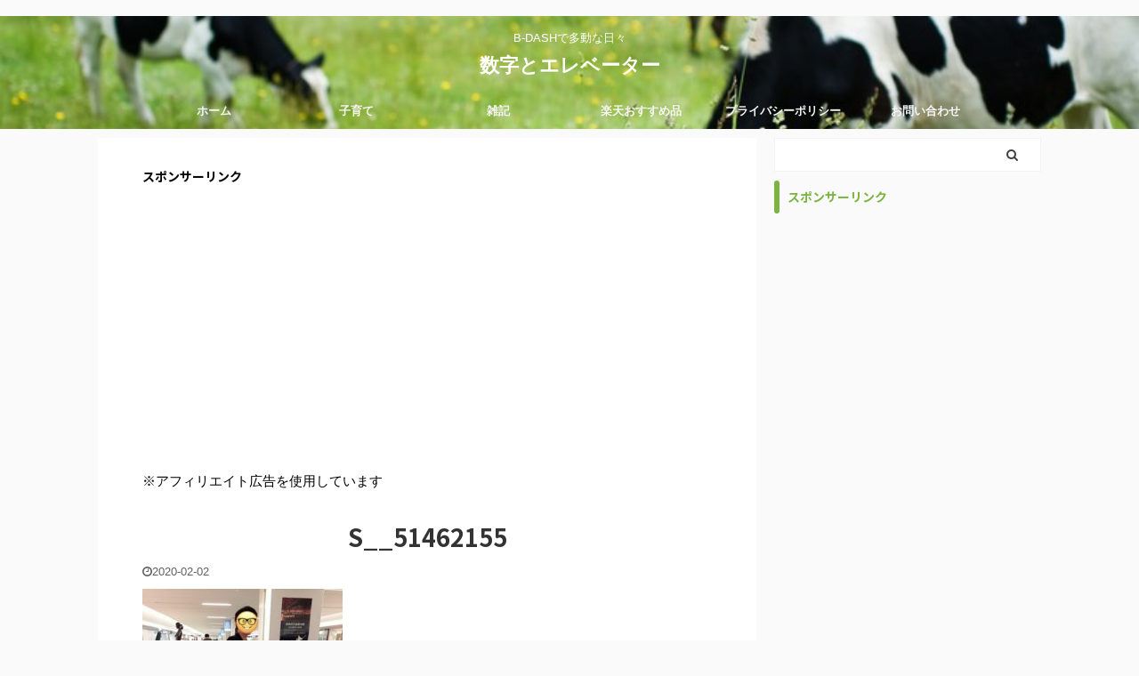

--- FILE ---
content_type: text/html; charset=UTF-8
request_url: https://nininga.com/favorite-elevator-spot/s__51462155/
body_size: 17014
content:

<!DOCTYPE html>
<!--[if lt IE 7]>
<html class="ie6" dir="ltr" lang="ja" prefix="og: https://ogp.me/ns#"> <![endif]-->
<!--[if IE 7]>
<html class="i7" dir="ltr" lang="ja" prefix="og: https://ogp.me/ns#"> <![endif]-->
<!--[if IE 8]>
<html class="ie" dir="ltr" lang="ja" prefix="og: https://ogp.me/ns#"> <![endif]-->
<!--[if gt IE 8]><!-->
<html dir="ltr" lang="ja" prefix="og: https://ogp.me/ns#" class="s-navi-search-overlay ">
	<!--<![endif]-->
	<head prefix="og: http://ogp.me/ns# fb: http://ogp.me/ns/fb# article: http://ogp.me/ns/article#">
    <crossorigin="anonymous"></script>
		<meta charset="UTF-8" >
		<meta name="viewport" content="width=device-width,initial-scale=1.0,user-scalable=no,viewport-fit=cover">
		<meta name="format-detection" content="telephone=no" >

					<meta name="robots" content="noindex,follow">
		
		<link rel="alternate" type="application/rss+xml" title="数字とエレベーター RSS Feed" href="https://nininga.com/feed/" />
		<link rel="pingback" href="https://nininga.com/xmlrpc.php" >
		<!--[if lt IE 9]>
		<script src="https://nininga.com/wp-content/themes/affinger5/js/html5shiv.js"></script>
		<![endif]-->
					<style>img:is([sizes="auto" i], [sizes^="auto," i]) { contain-intrinsic-size: 3000px 1500px }</style>
	
		<!-- All in One SEO 4.9.3 - aioseo.com -->
	<meta name="robots" content="max-image-preview:large" />
	<meta name="author" content="スー"/>
	<link rel="canonical" href="https://nininga.com/favorite-elevator-spot/s__51462155/" />
	<meta name="generator" content="All in One SEO (AIOSEO) 4.9.3" />
		<meta property="og:locale" content="ja_JP" />
		<meta property="og:site_name" content="数字とエレベーター" />
		<meta property="og:type" content="article" />
		<meta property="og:title" content="S__51462155 | 数字とエレベーター" />
		<meta property="og:url" content="https://nininga.com/favorite-elevator-spot/s__51462155/" />
		<meta property="article:published_time" content="2020-02-01T20:14:23+00:00" />
		<meta property="article:modified_time" content="2020-02-01T20:14:23+00:00" />
		<meta name="twitter:card" content="summary" />
		<meta name="twitter:title" content="S__51462155 | 数字とエレベーター" />
		<script type="application/ld+json" class="aioseo-schema">
			{"@context":"https:\/\/schema.org","@graph":[{"@type":"BreadcrumbList","@id":"https:\/\/nininga.com\/favorite-elevator-spot\/s__51462155\/#breadcrumblist","itemListElement":[{"@type":"ListItem","@id":"https:\/\/nininga.com#listItem","position":1,"name":"\u30db\u30fc\u30e0","item":"https:\/\/nininga.com","nextItem":{"@type":"ListItem","@id":"https:\/\/nininga.com\/favorite-elevator-spot\/s__51462155\/#listItem","name":"S__51462155"}},{"@type":"ListItem","@id":"https:\/\/nininga.com\/favorite-elevator-spot\/s__51462155\/#listItem","position":2,"name":"S__51462155","previousItem":{"@type":"ListItem","@id":"https:\/\/nininga.com#listItem","name":"\u30db\u30fc\u30e0"}}]},{"@type":"ItemPage","@id":"https:\/\/nininga.com\/favorite-elevator-spot\/s__51462155\/#itempage","url":"https:\/\/nininga.com\/favorite-elevator-spot\/s__51462155\/","name":"S__51462155 | \u6570\u5b57\u3068\u30a8\u30ec\u30d9\u30fc\u30bf\u30fc","inLanguage":"ja","isPartOf":{"@id":"https:\/\/nininga.com\/#website"},"breadcrumb":{"@id":"https:\/\/nininga.com\/favorite-elevator-spot\/s__51462155\/#breadcrumblist"},"author":{"@id":"https:\/\/nininga.com\/author\/b-dash\/#author"},"creator":{"@id":"https:\/\/nininga.com\/author\/b-dash\/#author"},"datePublished":"2020-02-02T05:14:23+09:00","dateModified":"2020-02-02T05:14:23+09:00"},{"@type":"Organization","@id":"https:\/\/nininga.com\/#organization","name":"\u6570\u5b57\u3068\u30a8\u30ec\u30d9\u30fc\u30bf\u30fc","description":"B-DASH\u3067\u591a\u52d5\u306a\u65e5\u3005","url":"https:\/\/nininga.com\/"},{"@type":"Person","@id":"https:\/\/nininga.com\/author\/b-dash\/#author","url":"https:\/\/nininga.com\/author\/b-dash\/","name":"\u30b9\u30fc","image":{"@type":"ImageObject","@id":"https:\/\/nininga.com\/favorite-elevator-spot\/s__51462155\/#authorImage","url":"https:\/\/secure.gravatar.com\/avatar\/9271c8e089d2484ed97dd53c3358c500?s=96&d=mm&r=g","width":96,"height":96,"caption":"\u30b9\u30fc"}},{"@type":"WebSite","@id":"https:\/\/nininga.com\/#website","url":"https:\/\/nininga.com\/","name":"\u6570\u5b57\u3068\u30a8\u30ec\u30d9\u30fc\u30bf\u30fc","description":"B-DASH\u3067\u591a\u52d5\u306a\u65e5\u3005","inLanguage":"ja","publisher":{"@id":"https:\/\/nininga.com\/#organization"}}]}
		</script>
		<!-- All in One SEO -->

<title>S__51462155 | 数字とエレベーター</title>
<link rel='dns-prefetch' href='//ajax.googleapis.com' />
<script type="text/javascript">
/* <![CDATA[ */
window._wpemojiSettings = {"baseUrl":"https:\/\/s.w.org\/images\/core\/emoji\/15.0.3\/72x72\/","ext":".png","svgUrl":"https:\/\/s.w.org\/images\/core\/emoji\/15.0.3\/svg\/","svgExt":".svg","source":{"concatemoji":"https:\/\/nininga.com\/wp-includes\/js\/wp-emoji-release.min.js?ver=6.7.4"}};
/*! This file is auto-generated */
!function(i,n){var o,s,e;function c(e){try{var t={supportTests:e,timestamp:(new Date).valueOf()};sessionStorage.setItem(o,JSON.stringify(t))}catch(e){}}function p(e,t,n){e.clearRect(0,0,e.canvas.width,e.canvas.height),e.fillText(t,0,0);var t=new Uint32Array(e.getImageData(0,0,e.canvas.width,e.canvas.height).data),r=(e.clearRect(0,0,e.canvas.width,e.canvas.height),e.fillText(n,0,0),new Uint32Array(e.getImageData(0,0,e.canvas.width,e.canvas.height).data));return t.every(function(e,t){return e===r[t]})}function u(e,t,n){switch(t){case"flag":return n(e,"\ud83c\udff3\ufe0f\u200d\u26a7\ufe0f","\ud83c\udff3\ufe0f\u200b\u26a7\ufe0f")?!1:!n(e,"\ud83c\uddfa\ud83c\uddf3","\ud83c\uddfa\u200b\ud83c\uddf3")&&!n(e,"\ud83c\udff4\udb40\udc67\udb40\udc62\udb40\udc65\udb40\udc6e\udb40\udc67\udb40\udc7f","\ud83c\udff4\u200b\udb40\udc67\u200b\udb40\udc62\u200b\udb40\udc65\u200b\udb40\udc6e\u200b\udb40\udc67\u200b\udb40\udc7f");case"emoji":return!n(e,"\ud83d\udc26\u200d\u2b1b","\ud83d\udc26\u200b\u2b1b")}return!1}function f(e,t,n){var r="undefined"!=typeof WorkerGlobalScope&&self instanceof WorkerGlobalScope?new OffscreenCanvas(300,150):i.createElement("canvas"),a=r.getContext("2d",{willReadFrequently:!0}),o=(a.textBaseline="top",a.font="600 32px Arial",{});return e.forEach(function(e){o[e]=t(a,e,n)}),o}function t(e){var t=i.createElement("script");t.src=e,t.defer=!0,i.head.appendChild(t)}"undefined"!=typeof Promise&&(o="wpEmojiSettingsSupports",s=["flag","emoji"],n.supports={everything:!0,everythingExceptFlag:!0},e=new Promise(function(e){i.addEventListener("DOMContentLoaded",e,{once:!0})}),new Promise(function(t){var n=function(){try{var e=JSON.parse(sessionStorage.getItem(o));if("object"==typeof e&&"number"==typeof e.timestamp&&(new Date).valueOf()<e.timestamp+604800&&"object"==typeof e.supportTests)return e.supportTests}catch(e){}return null}();if(!n){if("undefined"!=typeof Worker&&"undefined"!=typeof OffscreenCanvas&&"undefined"!=typeof URL&&URL.createObjectURL&&"undefined"!=typeof Blob)try{var e="postMessage("+f.toString()+"("+[JSON.stringify(s),u.toString(),p.toString()].join(",")+"));",r=new Blob([e],{type:"text/javascript"}),a=new Worker(URL.createObjectURL(r),{name:"wpTestEmojiSupports"});return void(a.onmessage=function(e){c(n=e.data),a.terminate(),t(n)})}catch(e){}c(n=f(s,u,p))}t(n)}).then(function(e){for(var t in e)n.supports[t]=e[t],n.supports.everything=n.supports.everything&&n.supports[t],"flag"!==t&&(n.supports.everythingExceptFlag=n.supports.everythingExceptFlag&&n.supports[t]);n.supports.everythingExceptFlag=n.supports.everythingExceptFlag&&!n.supports.flag,n.DOMReady=!1,n.readyCallback=function(){n.DOMReady=!0}}).then(function(){return e}).then(function(){var e;n.supports.everything||(n.readyCallback(),(e=n.source||{}).concatemoji?t(e.concatemoji):e.wpemoji&&e.twemoji&&(t(e.twemoji),t(e.wpemoji)))}))}((window,document),window._wpemojiSettings);
/* ]]> */
</script>
<style id='wp-emoji-styles-inline-css' type='text/css'>

	img.wp-smiley, img.emoji {
		display: inline !important;
		border: none !important;
		box-shadow: none !important;
		height: 1em !important;
		width: 1em !important;
		margin: 0 0.07em !important;
		vertical-align: -0.1em !important;
		background: none !important;
		padding: 0 !important;
	}
</style>
<link rel='stylesheet' id='wp-block-library-css' href='https://nininga.com/wp-includes/css/dist/block-library/style.min.css?ver=6.7.4' type='text/css' media='all' />
<link rel='stylesheet' id='aioseo/css/src/vue/standalone/blocks/table-of-contents/global.scss-css' href='https://nininga.com/wp-content/plugins/all-in-one-seo-pack/dist/Lite/assets/css/table-of-contents/global.e90f6d47.css?ver=4.9.3' type='text/css' media='all' />
<style id='classic-theme-styles-inline-css' type='text/css'>
/*! This file is auto-generated */
.wp-block-button__link{color:#fff;background-color:#32373c;border-radius:9999px;box-shadow:none;text-decoration:none;padding:calc(.667em + 2px) calc(1.333em + 2px);font-size:1.125em}.wp-block-file__button{background:#32373c;color:#fff;text-decoration:none}
</style>
<style id='global-styles-inline-css' type='text/css'>
:root{--wp--preset--aspect-ratio--square: 1;--wp--preset--aspect-ratio--4-3: 4/3;--wp--preset--aspect-ratio--3-4: 3/4;--wp--preset--aspect-ratio--3-2: 3/2;--wp--preset--aspect-ratio--2-3: 2/3;--wp--preset--aspect-ratio--16-9: 16/9;--wp--preset--aspect-ratio--9-16: 9/16;--wp--preset--color--black: #000000;--wp--preset--color--cyan-bluish-gray: #abb8c3;--wp--preset--color--white: #ffffff;--wp--preset--color--pale-pink: #f78da7;--wp--preset--color--vivid-red: #cf2e2e;--wp--preset--color--luminous-vivid-orange: #ff6900;--wp--preset--color--luminous-vivid-amber: #fcb900;--wp--preset--color--light-green-cyan: #7bdcb5;--wp--preset--color--vivid-green-cyan: #00d084;--wp--preset--color--pale-cyan-blue: #8ed1fc;--wp--preset--color--vivid-cyan-blue: #0693e3;--wp--preset--color--vivid-purple: #9b51e0;--wp--preset--color--soft-red: #e6514c;--wp--preset--color--light-grayish-red: #fdebee;--wp--preset--color--vivid-yellow: #ffc107;--wp--preset--color--very-pale-yellow: #fffde7;--wp--preset--color--very-light-gray: #fafafa;--wp--preset--color--very-dark-gray: #313131;--wp--preset--color--original-color-a: #43a047;--wp--preset--color--original-color-b: #795548;--wp--preset--color--original-color-c: #ec407a;--wp--preset--color--original-color-d: #9e9d24;--wp--preset--gradient--vivid-cyan-blue-to-vivid-purple: linear-gradient(135deg,rgba(6,147,227,1) 0%,rgb(155,81,224) 100%);--wp--preset--gradient--light-green-cyan-to-vivid-green-cyan: linear-gradient(135deg,rgb(122,220,180) 0%,rgb(0,208,130) 100%);--wp--preset--gradient--luminous-vivid-amber-to-luminous-vivid-orange: linear-gradient(135deg,rgba(252,185,0,1) 0%,rgba(255,105,0,1) 100%);--wp--preset--gradient--luminous-vivid-orange-to-vivid-red: linear-gradient(135deg,rgba(255,105,0,1) 0%,rgb(207,46,46) 100%);--wp--preset--gradient--very-light-gray-to-cyan-bluish-gray: linear-gradient(135deg,rgb(238,238,238) 0%,rgb(169,184,195) 100%);--wp--preset--gradient--cool-to-warm-spectrum: linear-gradient(135deg,rgb(74,234,220) 0%,rgb(151,120,209) 20%,rgb(207,42,186) 40%,rgb(238,44,130) 60%,rgb(251,105,98) 80%,rgb(254,248,76) 100%);--wp--preset--gradient--blush-light-purple: linear-gradient(135deg,rgb(255,206,236) 0%,rgb(152,150,240) 100%);--wp--preset--gradient--blush-bordeaux: linear-gradient(135deg,rgb(254,205,165) 0%,rgb(254,45,45) 50%,rgb(107,0,62) 100%);--wp--preset--gradient--luminous-dusk: linear-gradient(135deg,rgb(255,203,112) 0%,rgb(199,81,192) 50%,rgb(65,88,208) 100%);--wp--preset--gradient--pale-ocean: linear-gradient(135deg,rgb(255,245,203) 0%,rgb(182,227,212) 50%,rgb(51,167,181) 100%);--wp--preset--gradient--electric-grass: linear-gradient(135deg,rgb(202,248,128) 0%,rgb(113,206,126) 100%);--wp--preset--gradient--midnight: linear-gradient(135deg,rgb(2,3,129) 0%,rgb(40,116,252) 100%);--wp--preset--font-size--small: 13px;--wp--preset--font-size--medium: 20px;--wp--preset--font-size--large: 36px;--wp--preset--font-size--x-large: 42px;--wp--preset--spacing--20: 0.44rem;--wp--preset--spacing--30: 0.67rem;--wp--preset--spacing--40: 1rem;--wp--preset--spacing--50: 1.5rem;--wp--preset--spacing--60: 2.25rem;--wp--preset--spacing--70: 3.38rem;--wp--preset--spacing--80: 5.06rem;--wp--preset--shadow--natural: 6px 6px 9px rgba(0, 0, 0, 0.2);--wp--preset--shadow--deep: 12px 12px 50px rgba(0, 0, 0, 0.4);--wp--preset--shadow--sharp: 6px 6px 0px rgba(0, 0, 0, 0.2);--wp--preset--shadow--outlined: 6px 6px 0px -3px rgba(255, 255, 255, 1), 6px 6px rgba(0, 0, 0, 1);--wp--preset--shadow--crisp: 6px 6px 0px rgba(0, 0, 0, 1);}:where(.is-layout-flex){gap: 0.5em;}:where(.is-layout-grid){gap: 0.5em;}body .is-layout-flex{display: flex;}.is-layout-flex{flex-wrap: wrap;align-items: center;}.is-layout-flex > :is(*, div){margin: 0;}body .is-layout-grid{display: grid;}.is-layout-grid > :is(*, div){margin: 0;}:where(.wp-block-columns.is-layout-flex){gap: 2em;}:where(.wp-block-columns.is-layout-grid){gap: 2em;}:where(.wp-block-post-template.is-layout-flex){gap: 1.25em;}:where(.wp-block-post-template.is-layout-grid){gap: 1.25em;}.has-black-color{color: var(--wp--preset--color--black) !important;}.has-cyan-bluish-gray-color{color: var(--wp--preset--color--cyan-bluish-gray) !important;}.has-white-color{color: var(--wp--preset--color--white) !important;}.has-pale-pink-color{color: var(--wp--preset--color--pale-pink) !important;}.has-vivid-red-color{color: var(--wp--preset--color--vivid-red) !important;}.has-luminous-vivid-orange-color{color: var(--wp--preset--color--luminous-vivid-orange) !important;}.has-luminous-vivid-amber-color{color: var(--wp--preset--color--luminous-vivid-amber) !important;}.has-light-green-cyan-color{color: var(--wp--preset--color--light-green-cyan) !important;}.has-vivid-green-cyan-color{color: var(--wp--preset--color--vivid-green-cyan) !important;}.has-pale-cyan-blue-color{color: var(--wp--preset--color--pale-cyan-blue) !important;}.has-vivid-cyan-blue-color{color: var(--wp--preset--color--vivid-cyan-blue) !important;}.has-vivid-purple-color{color: var(--wp--preset--color--vivid-purple) !important;}.has-black-background-color{background-color: var(--wp--preset--color--black) !important;}.has-cyan-bluish-gray-background-color{background-color: var(--wp--preset--color--cyan-bluish-gray) !important;}.has-white-background-color{background-color: var(--wp--preset--color--white) !important;}.has-pale-pink-background-color{background-color: var(--wp--preset--color--pale-pink) !important;}.has-vivid-red-background-color{background-color: var(--wp--preset--color--vivid-red) !important;}.has-luminous-vivid-orange-background-color{background-color: var(--wp--preset--color--luminous-vivid-orange) !important;}.has-luminous-vivid-amber-background-color{background-color: var(--wp--preset--color--luminous-vivid-amber) !important;}.has-light-green-cyan-background-color{background-color: var(--wp--preset--color--light-green-cyan) !important;}.has-vivid-green-cyan-background-color{background-color: var(--wp--preset--color--vivid-green-cyan) !important;}.has-pale-cyan-blue-background-color{background-color: var(--wp--preset--color--pale-cyan-blue) !important;}.has-vivid-cyan-blue-background-color{background-color: var(--wp--preset--color--vivid-cyan-blue) !important;}.has-vivid-purple-background-color{background-color: var(--wp--preset--color--vivid-purple) !important;}.has-black-border-color{border-color: var(--wp--preset--color--black) !important;}.has-cyan-bluish-gray-border-color{border-color: var(--wp--preset--color--cyan-bluish-gray) !important;}.has-white-border-color{border-color: var(--wp--preset--color--white) !important;}.has-pale-pink-border-color{border-color: var(--wp--preset--color--pale-pink) !important;}.has-vivid-red-border-color{border-color: var(--wp--preset--color--vivid-red) !important;}.has-luminous-vivid-orange-border-color{border-color: var(--wp--preset--color--luminous-vivid-orange) !important;}.has-luminous-vivid-amber-border-color{border-color: var(--wp--preset--color--luminous-vivid-amber) !important;}.has-light-green-cyan-border-color{border-color: var(--wp--preset--color--light-green-cyan) !important;}.has-vivid-green-cyan-border-color{border-color: var(--wp--preset--color--vivid-green-cyan) !important;}.has-pale-cyan-blue-border-color{border-color: var(--wp--preset--color--pale-cyan-blue) !important;}.has-vivid-cyan-blue-border-color{border-color: var(--wp--preset--color--vivid-cyan-blue) !important;}.has-vivid-purple-border-color{border-color: var(--wp--preset--color--vivid-purple) !important;}.has-vivid-cyan-blue-to-vivid-purple-gradient-background{background: var(--wp--preset--gradient--vivid-cyan-blue-to-vivid-purple) !important;}.has-light-green-cyan-to-vivid-green-cyan-gradient-background{background: var(--wp--preset--gradient--light-green-cyan-to-vivid-green-cyan) !important;}.has-luminous-vivid-amber-to-luminous-vivid-orange-gradient-background{background: var(--wp--preset--gradient--luminous-vivid-amber-to-luminous-vivid-orange) !important;}.has-luminous-vivid-orange-to-vivid-red-gradient-background{background: var(--wp--preset--gradient--luminous-vivid-orange-to-vivid-red) !important;}.has-very-light-gray-to-cyan-bluish-gray-gradient-background{background: var(--wp--preset--gradient--very-light-gray-to-cyan-bluish-gray) !important;}.has-cool-to-warm-spectrum-gradient-background{background: var(--wp--preset--gradient--cool-to-warm-spectrum) !important;}.has-blush-light-purple-gradient-background{background: var(--wp--preset--gradient--blush-light-purple) !important;}.has-blush-bordeaux-gradient-background{background: var(--wp--preset--gradient--blush-bordeaux) !important;}.has-luminous-dusk-gradient-background{background: var(--wp--preset--gradient--luminous-dusk) !important;}.has-pale-ocean-gradient-background{background: var(--wp--preset--gradient--pale-ocean) !important;}.has-electric-grass-gradient-background{background: var(--wp--preset--gradient--electric-grass) !important;}.has-midnight-gradient-background{background: var(--wp--preset--gradient--midnight) !important;}.has-small-font-size{font-size: var(--wp--preset--font-size--small) !important;}.has-medium-font-size{font-size: var(--wp--preset--font-size--medium) !important;}.has-large-font-size{font-size: var(--wp--preset--font-size--large) !important;}.has-x-large-font-size{font-size: var(--wp--preset--font-size--x-large) !important;}
:where(.wp-block-post-template.is-layout-flex){gap: 1.25em;}:where(.wp-block-post-template.is-layout-grid){gap: 1.25em;}
:where(.wp-block-columns.is-layout-flex){gap: 2em;}:where(.wp-block-columns.is-layout-grid){gap: 2em;}
:root :where(.wp-block-pullquote){font-size: 1.5em;line-height: 1.6;}
</style>
<link rel='stylesheet' id='contact-form-7-css' href='https://nininga.com/wp-content/plugins/contact-form-7/includes/css/styles.css?ver=6.1.4' type='text/css' media='all' />
<link rel='stylesheet' id='st-af-cpt-css' href='https://nininga.com/wp-content/plugins/st-af-cpt/assets/css/style.css?ver=1.0.0' type='text/css' media='all' />
<link rel='stylesheet' id='toc-screen-css' href='https://nininga.com/wp-content/plugins/table-of-contents-plus/screen.min.css?ver=2411.1' type='text/css' media='all' />
<link rel='stylesheet' id='normalize-css' href='https://nininga.com/wp-content/themes/affinger5/css/normalize.css?ver=1.5.9' type='text/css' media='all' />
<link rel='stylesheet' id='font-awesome-css' href='https://nininga.com/wp-content/themes/affinger5/css/fontawesome/css/font-awesome.min.css?ver=4.7.0' type='text/css' media='all' />
<link rel='stylesheet' id='font-awesome-animation-css' href='https://nininga.com/wp-content/themes/affinger5/css/fontawesome/css/font-awesome-animation.min.css?ver=6.7.4' type='text/css' media='all' />
<link rel='stylesheet' id='st_svg-css' href='https://nininga.com/wp-content/themes/affinger5/st_svg/style.css?ver=6.7.4' type='text/css' media='all' />
<link rel='stylesheet' id='slick-css' href='https://nininga.com/wp-content/themes/affinger5/vendor/slick/slick.css?ver=1.8.0' type='text/css' media='all' />
<link rel='stylesheet' id='slick-theme-css' href='https://nininga.com/wp-content/themes/affinger5/vendor/slick/slick-theme.css?ver=1.8.0' type='text/css' media='all' />
<link rel='stylesheet' id='fonts-googleapis-notosansjp-css' href='//fonts.googleapis.com/css?family=Noto+Sans+JP%3A400%2C700&#038;display=swap&#038;subset=japanese&#038;ver=6.7.4' type='text/css' media='all' />
<link rel='stylesheet' id='style-css' href='https://nininga.com/wp-content/themes/affinger5/style.css?ver=6.7.4' type='text/css' media='all' />
<link rel='stylesheet' id='child-style-css' href='https://nininga.com/wp-content/themes/affinger5-child/style.css?ver=6.7.4' type='text/css' media='all' />
<link rel='stylesheet' id='single-css' href='https://nininga.com/wp-content/themes/affinger5/st-rankcss.php' type='text/css' media='all' />
<link rel='stylesheet' id='st-themecss-css' href='https://nininga.com/wp-content/themes/affinger5/st-themecss-loader.php?ver=6.7.4' type='text/css' media='all' />
<script type="text/javascript" src="//ajax.googleapis.com/ajax/libs/jquery/1.11.3/jquery.min.js?ver=1.11.3" id="jquery-js"></script>
<link rel="https://api.w.org/" href="https://nininga.com/wp-json/" /><link rel="alternate" title="JSON" type="application/json" href="https://nininga.com/wp-json/wp/v2/media/246" /><link rel='shortlink' href='https://nininga.com/?p=246' />
<link rel="alternate" title="oEmbed (JSON)" type="application/json+oembed" href="https://nininga.com/wp-json/oembed/1.0/embed?url=https%3A%2F%2Fnininga.com%2Ffavorite-elevator-spot%2Fs__51462155%2F" />
<link rel="alternate" title="oEmbed (XML)" type="text/xml+oembed" href="https://nininga.com/wp-json/oembed/1.0/embed?url=https%3A%2F%2Fnininga.com%2Ffavorite-elevator-spot%2Fs__51462155%2F&#038;format=xml" />
<link rel="apple-touch-icon-precomposed" href="https://nininga.com/wp-content/uploads/2020/06/3-300x300.jpg" />
<meta name="google-site-verification" content="p4ZxjJI-5mYPLNYwmQiHF0rqpBTBx6V936Q69nPj0hM" />
<!-- Google tag (gtag.js) -->
<script async src="https://www.googletagmanager.com/gtag/js?id=G-RTWKXHFZHW"></script>
<script>
  window.dataLayer = window.dataLayer || [];
  function gtag(){dataLayer.push(arguments);}
  gtag('js', new Date());

  gtag('config', 'G-RTWKXHFZHW');
</script>
<script async src="https://pagead2.googlesyndication.com/pagead/js/adsbygoogle.js?client=ca-pub-6328579725561800"
     crossorigin="anonymous"></script>
<style type="text/css">.recentcomments a{display:inline !important;padding:0 !important;margin:0 !important;}</style><link rel="icon" href="https://nininga.com/wp-content/uploads/2020/06/cropped-3-32x32.jpg" sizes="32x32" />
<link rel="icon" href="https://nininga.com/wp-content/uploads/2020/06/cropped-3-192x192.jpg" sizes="192x192" />
<link rel="apple-touch-icon" href="https://nininga.com/wp-content/uploads/2020/06/cropped-3-180x180.jpg" />
<meta name="msapplication-TileImage" content="https://nininga.com/wp-content/uploads/2020/06/cropped-3-270x270.jpg" />
			<script>
		(function (i, s, o, g, r, a, m) {
			i['GoogleAnalyticsObject'] = r;
			i[r] = i[r] || function () {
					(i[r].q = i[r].q || []).push(arguments)
				}, i[r].l = 1 * new Date();
			a = s.createElement(o),
				m = s.getElementsByTagName(o)[0];
			a.async = 1;
			a.src = g;
			m.parentNode.insertBefore(a, m)
		})(window, document, 'script', '//www.google-analytics.com/analytics.js', 'ga');

		ga('create', 'UA-155396233-1', 'auto');
		ga('send', 'pageview');

	</script>
				<!-- OGP -->
	
						<meta name="twitter:card" content="summary_large_image">
				<meta name="twitter:site" content="@nininga_boys">
		<meta name="twitter:title" content="S__51462155">
		<meta name="twitter:description" content="">
		<meta name="twitter:image" content="https://nininga.com/wp-content/uploads/2020/02/S__51462155-225x300.jpg">
		<!-- /OGP -->
		



<script>
	jQuery(function(){
		jQuery('.st-btn-open').click(function(){
			jQuery(this).next('.st-slidebox').stop(true, true).slideToggle();
			jQuery(this).addClass('st-btn-open-click');
		});
	});
</script>

	<script>
		jQuery(function(){
		jQuery('.post h2 , .h2modoki').wrapInner('<span class="st-dash-design"></span>');
		}) 
	</script>
<script>
jQuery(function(){
  jQuery('#st-tab-menu li').on('click', function(){
    if(jQuery(this).not('active')){
      jQuery(this).addClass('active').siblings('li').removeClass('active');
      var index = jQuery('#st-tab-menu li').index(this);
      jQuery('#st-tab-box div').eq(index).addClass('active').siblings('div').removeClass('active');
    }
  });
});
</script>

<script>
	jQuery(function(){
		jQuery("#toc_container:not(:has(ul ul))").addClass("only-toc");
		jQuery(".st-ac-box ul:has(.cat-item)").each(function(){
			jQuery(this).addClass("st-ac-cat");
		});
	});
</script>

<script>
	jQuery(function(){
						jQuery('.st-star').parent('.rankh4').css('padding-bottom','5px'); // スターがある場合のランキング見出し調整
	});
</script>

			</head>
	<body class="attachment attachment-template-default single single-attachment postid-246 attachmentid-246 attachment-jpeg not-front-page" >
					<div id="st-ami">
				<div id="wrapper" class="">
				<div id="wrapper-in">
					<header id="st-headwide">
						<div id="headbox-bg">
							<div id="headbox">

								<nav id="s-navi" class="pcnone" data-st-nav data-st-nav-type="normal">
		<dl class="acordion is-active" data-st-nav-primary>
			<dt class="trigger">
				<p class="acordion_button"><span class="op op-menu"><i class="fa st-svg-menu"></i></span></p>

				
				
							<!-- 追加メニュー -->
							
							<!-- 追加メニュー2 -->
							
							</dt>

			<dd class="acordion_tree">
				<div class="acordion_tree_content">

					

												<div class="menu-%e3%82%b9%e3%83%9e%e3%83%bc%e3%83%88%e3%83%95%e3%82%a9%e3%83%b3%e7%94%a8%e3%82%b9%e3%83%a9%e3%82%a4%e3%83%89%e3%83%a1%e3%83%8b%e3%83%a5%e3%83%bc-container"><ul id="menu-%e3%82%b9%e3%83%9e%e3%83%bc%e3%83%88%e3%83%95%e3%82%a9%e3%83%b3%e7%94%a8%e3%82%b9%e3%83%a9%e3%82%a4%e3%83%89%e3%83%a1%e3%83%8b%e3%83%a5%e3%83%bc" class="menu"><li id="menu-item-773" class="menu-item menu-item-type-custom menu-item-object-custom menu-item-home menu-item-773"><a href="https://nininga.com/"><span class="menu-item-label">ホーム</span></a></li>
<li id="menu-item-754" class="menu-item menu-item-type-taxonomy menu-item-object-category menu-item-has-children menu-item-754"><a href="https://nininga.com/category/children/"><span class="menu-item-label">子育て</span></a>
<ul class="sub-menu">
	<li id="menu-item-762" class="menu-item menu-item-type-taxonomy menu-item-object-category menu-item-762"><a href="https://nininga.com/category/children/blog-start/"><span class="menu-item-label">はじめまして</span></a></li>
	<li id="menu-item-767" class="menu-item menu-item-type-taxonomy menu-item-object-category menu-item-767"><a href="https://nininga.com/category/children/watashi/"><span class="menu-item-label">私について</span></a></li>
	<li id="menu-item-769" class="menu-item menu-item-type-taxonomy menu-item-object-category menu-item-769"><a href="https://nininga.com/category/children/child1/"><span class="menu-item-label">長男について</span></a></li>
	<li id="menu-item-766" class="menu-item menu-item-type-taxonomy menu-item-object-category menu-item-766"><a href="https://nininga.com/category/children/child2/"><span class="menu-item-label">次男について</span></a></li>
	<li id="menu-item-765" class="menu-item menu-item-type-taxonomy menu-item-object-category menu-item-765"><a href="https://nininga.com/category/children/%e5%b9%bc%e7%a8%9a%e5%9c%92-children/"><span class="menu-item-label">幼稚園</span></a></li>
	<li id="menu-item-760" class="menu-item menu-item-type-taxonomy menu-item-object-category menu-item-760"><a href="https://nininga.com/category/children/%e3%81%8a%e3%81%a7%e3%81%8b%e3%81%91/"><span class="menu-item-label">おでかけ</span></a></li>
	<li id="menu-item-768" class="menu-item menu-item-type-taxonomy menu-item-object-category menu-item-768"><a href="https://nininga.com/category/children/%e9%81%8a%e3%81%b3/"><span class="menu-item-label">遊び</span></a></li>
	<li id="menu-item-764" class="menu-item menu-item-type-taxonomy menu-item-object-category menu-item-764"><a href="https://nininga.com/category/children/%e5%ae%b6%e3%81%ae%e5%b7%a5%e5%a4%ab/"><span class="menu-item-label">家の工夫</span></a></li>
</ul>
</li>
<li id="menu-item-772" class="menu-item menu-item-type-taxonomy menu-item-object-category menu-item-772"><a href="https://nininga.com/category/%e9%9b%91%e8%a8%98/"><span class="menu-item-label">雑記</span></a></li>
<li id="menu-item-1456" class="menu-item menu-item-type-taxonomy menu-item-object-category menu-item-1456"><a href="https://nininga.com/category/%e6%a5%bd%e5%a4%a9%e3%81%8a%e3%81%99%e3%81%99%e3%82%81%e5%93%81/"><span class="menu-item-label">楽天おすすめ品</span></a></li>
<li id="menu-item-774" class="menu-item menu-item-type-post_type menu-item-object-page menu-item-privacy-policy menu-item-774"><a rel="privacy-policy" href="https://nininga.com/privacy-policy/"><span class="menu-item-label">プライバシーポリシー</span></a></li>
<li id="menu-item-775" class="menu-item menu-item-type-post_type menu-item-object-page menu-item-775"><a href="https://nininga.com/contact/"><span class="menu-item-label">お問い合わせ</span></a></li>
</ul></div>						<div class="clear"></div>

					
				</div>
			</dd>

					</dl>

					</nav>

								<div id="header-l">
									
									<div id="st-text-logo">
										
            
			
				<!-- キャプション -->
				                
					              		 	 <p class="descr sitenametop">
               		     	B-DASHで多動な日々               			 </p>
					                    
				                
				<!-- ロゴ又はブログ名 -->
				              		  <p class="sitename"><a href="https://nininga.com/">
                  		                      		    数字とエレベーター                   		               		  </a></p>
            					<!-- ロゴ又はブログ名ここまで -->

			    
		
    									</div>
								</div><!-- /#header-l -->

								<div id="header-r" class="smanone">
									
								</div><!-- /#header-r -->
							</div><!-- /#headbox-bg -->
						</div><!-- /#headbox clearfix -->

						
						
						
						
											
<div id="gazou-wide">
						<div id="st-menubox">
			<div id="st-menuwide">
				<nav class="smanone clearfix"><ul id="menu-%e3%82%b9%e3%83%9e%e3%83%bc%e3%83%88%e3%83%95%e3%82%a9%e3%83%b3%e7%94%a8%e3%82%b9%e3%83%a9%e3%82%a4%e3%83%89%e3%83%a1%e3%83%8b%e3%83%a5%e3%83%bc-1" class="menu"><li class="menu-item menu-item-type-custom menu-item-object-custom menu-item-home menu-item-773"><a href="https://nininga.com/">ホーム</a></li>
<li class="menu-item menu-item-type-taxonomy menu-item-object-category menu-item-has-children menu-item-754"><a href="https://nininga.com/category/children/">子育て</a>
<ul class="sub-menu">
	<li class="menu-item menu-item-type-taxonomy menu-item-object-category menu-item-762"><a href="https://nininga.com/category/children/blog-start/">はじめまして</a></li>
	<li class="menu-item menu-item-type-taxonomy menu-item-object-category menu-item-767"><a href="https://nininga.com/category/children/watashi/">私について</a></li>
	<li class="menu-item menu-item-type-taxonomy menu-item-object-category menu-item-769"><a href="https://nininga.com/category/children/child1/">長男について</a></li>
	<li class="menu-item menu-item-type-taxonomy menu-item-object-category menu-item-766"><a href="https://nininga.com/category/children/child2/">次男について</a></li>
	<li class="menu-item menu-item-type-taxonomy menu-item-object-category menu-item-765"><a href="https://nininga.com/category/children/%e5%b9%bc%e7%a8%9a%e5%9c%92-children/">幼稚園</a></li>
	<li class="menu-item menu-item-type-taxonomy menu-item-object-category menu-item-760"><a href="https://nininga.com/category/children/%e3%81%8a%e3%81%a7%e3%81%8b%e3%81%91/">おでかけ</a></li>
	<li class="menu-item menu-item-type-taxonomy menu-item-object-category menu-item-768"><a href="https://nininga.com/category/children/%e9%81%8a%e3%81%b3/">遊び</a></li>
	<li class="menu-item menu-item-type-taxonomy menu-item-object-category menu-item-764"><a href="https://nininga.com/category/children/%e5%ae%b6%e3%81%ae%e5%b7%a5%e5%a4%ab/">家の工夫</a></li>
</ul>
</li>
<li class="menu-item menu-item-type-taxonomy menu-item-object-category menu-item-772"><a href="https://nininga.com/category/%e9%9b%91%e8%a8%98/">雑記</a></li>
<li class="menu-item menu-item-type-taxonomy menu-item-object-category menu-item-1456"><a href="https://nininga.com/category/%e6%a5%bd%e5%a4%a9%e3%81%8a%e3%81%99%e3%81%99%e3%82%81%e5%93%81/">楽天おすすめ品</a></li>
<li class="menu-item menu-item-type-post_type menu-item-object-page menu-item-privacy-policy menu-item-774"><a rel="privacy-policy" href="https://nininga.com/privacy-policy/">プライバシーポリシー</a></li>
<li class="menu-item menu-item-type-post_type menu-item-object-page menu-item-775"><a href="https://nininga.com/contact/">お問い合わせ</a></li>
</ul></nav>			</div>
		</div>
	</div>
					
					
					</header>

					

					<div id="content-w">

					
					
					
	
			<div id="st-header-post-under-box" class="st-header-post-no-data "
		     style="">
			<div class="st-dark-cover">
							</div>
		</div>
	

<div id="content" class="clearfix">
	<div id="contentInner">
		<main>
			<article>
				<div id="post-246" class="st-post post-246 attachment type-attachment status-inherit hentry">

					
					
																		
		<div id="st_custom_html_widget-11" class="widget_text st-widgets-box post-widgets-top widget_st_custom_html_widget">
					<p class="st-widgets-title">スポンサーリンク</p>		
		<div class="textwidget custom-html-widget">
			<script async src="https://pagead2.googlesyndication.com/pagead/js/adsbygoogle.js"></script>
<!-- ＰＣ上 -->
<ins class="adsbygoogle"
     style="display:block"
     data-ad-client="ca-pub-6328579725561800"
     data-ad-slot="3857104595"
     data-ad-format="auto"
     data-full-width-responsive="true"></ins>
<script>
     (adsbygoogle = window.adsbygoogle || []).push({});
</script>		</div>

		</div>
		<div id="text-13" class="st-widgets-box post-widgets-top widget_text">			<div class="textwidget"><p>※アフィリエイト広告を使用しています</p>
</div>
		</div>											
					<!--ぱんくず -->
										<!--/ ぱんくず -->

					<!--ループ開始 -->
										
																									<p class="st-catgroup">
															</p>
						
						<h1 class="entry-title">S__51462155</h1>

						
	<div class="blogbox ">
		<p><span class="kdate">
							<i class="fa fa-clock-o"></i><time class="updated" datetime="2020-02-02T05:14:23+0900">2020-02-02</time>
					</span></p>
	</div>
					
					
					<div class="mainbox">
						<div id="nocopy" ><!-- コピー禁止エリアここから -->
																						
							
							<div class="entry-content">
								<p class="attachment"><a href='https://nininga.com/wp-content/uploads/2020/02/S__51462155-e1580588075190.jpg'><img loading="lazy" decoding="async" width="225" height="300" src="https://nininga.com/wp-content/uploads/2020/02/S__51462155-225x300.jpg" class="attachment-medium size-medium" alt="" srcset="https://nininga.com/wp-content/uploads/2020/02/S__51462155-225x300.jpg 225w, https://nininga.com/wp-content/uploads/2020/02/S__51462155-768x1024.jpg 768w, https://nininga.com/wp-content/uploads/2020/02/S__51462155-e1580588075190.jpg 500w" sizes="auto, (max-width: 225px) 100vw, 225px" /></a></p>
							</div>
						</div><!-- コピー禁止エリアここまで -->

												
					<div class="adbox">
				
							        
	
									<div style="padding-top:10px;">
						
					
		
		
		<div class="textwidget custom-html-widget">
					</div>

		
				        
	
					</div>
							</div>
			

																					<div id="text-9" class="st-widgets-box post-widgets-bottom widget_text">			<div class="textwidget"><div class="center"><strong><span class="rmarker">にほんブログ村に参加してます！</span></strong></p>
<p>ボタンのどれかをポチッとしてもらえると<br />
モチベーションが上がって元気が出ます！！</p>
<p>よろしくお願いします！</p>
<p>⇩⇩⇩</p></div>
<p><a href="https://blogmura.com/profiles/11048031/?p_cid=11048031&amp;reader=11048031" target="_blank" rel="noopener"><img loading="lazy" decoding="async" class="aligncenter" src="https://b.blogmura.com/banner-blogmura-reader-white.svg" alt="数字とエレベーター - にほんブログ村" width="230" height="46" border="0" /></a><br />
<a href="https://baby.blogmura.com/hatatsubaby/ranking/in?p_cid=11048031" target="_blank" rel="noopener"><img loading="lazy" decoding="async" class="aligncenter" src="https://b.blogmura.com/baby/hatatsubaby/88_31.gif" alt="にほんブログ村 子育てブログ 発達障がい児育児へ" width="88" height="31" border="0" /></a><br />
<a href="https://baby.blogmura.com/boy/ranking/in?p_cid=11048031" target="_blank" rel="noopener"><img loading="lazy" decoding="async" class="aligncenter" src="https://b.blogmura.com/baby/boy/88_31.gif" alt="にほんブログ村 子育てブログ 男の子育児へ" width="88" height="31" border="0" /></a><br />
<a href="https://baby.blogmura.com/ranking/in?p_cid=11048031" target="_blank" rel="noopener"><img loading="lazy" decoding="async" class="aligncenter" src="https://b.blogmura.com/baby/88_31.gif" alt="にほんブログ村 子育てブログへ" width="88" height="31" border="0" /></a></p>
</div>
		</div>
		<div id="st_custom_html_widget-8" class="widget_text st-widgets-box post-widgets-bottom widget_st_custom_html_widget">
		
		<div class="textwidget custom-html-widget">
			<div class="blogmura-blogparts" data-chid="11048031" data-category="4656" data-type="out"></div><script src="https://blogparts.blogmura.com/js/parts_view.js" async></script>		</div>

		</div>
		<div id="text-8" class="st-widgets-box post-widgets-bottom widget_text">			<div class="textwidget"><p style="text-align: center;"><strong><span class="st-mymarker-s fa faa-float animated st-animate">楽天ROOMも始めました！</span></strong></p>
<p style="text-align: center;"><strong><span class="st-mymarker-s fa faa-float animated st-animate">私のおすすめ商品がたくさんなので、のぞいてみてもらえると嬉しいです♪</span></strong></p>
<p style="text-align: center;"><strong><span class="hutoaka">⇩</span></strong></p>
<p style="text-align: center;"><a href="https://room.rakuten.co.jp/room_pietoro_cap/items" target="_blank" rel="noopener"><img loading="lazy" decoding="async" class="alignnone size-full wp-image-737" src="https://nininga.com/wp-content/uploads/2020/06/myroom_banner.png" alt="" width="270" height="50" /></a></p>
</div>
		</div><div id="text-10" class="st-widgets-box post-widgets-bottom widget_text">			<div class="textwidget"><div class="center"><script type="text/javascript">rakuten_design="slide";rakuten_affiliateId="0e523f1b.d23b8986.0e523f1c.35c89b20";rakuten_items="ctsmatch";rakuten_genreId="0";rakuten_size="468x160";rakuten_target="_blank";rakuten_theme="gray";rakuten_border="on";rakuten_auto_mode="on";rakuten_genre_title="off";rakuten_recommend="on";rakuten_ts="1612276303282";</script><script type="text/javascript" src="https://xml.affiliate.rakuten.co.jp/widget/js/rakuten_widget.js"></script></div>
</div>
		</div>													
					</div><!-- .mainboxここまで -->

																
					
					
	
	<div class="sns ">
	<ul class="clearfix">
					<!--ツイートボタン-->
			<li class="twitter"> 
			<a rel="nofollow" onclick="window.open('//twitter.com/intent/tweet?url=https%3A%2F%2Fnininga.com%2Ffavorite-elevator-spot%2Fs__51462155%2F&hashtags=兄弟 #子育て #男の子&text=S__51462155&via=nininga_boys&tw_p=tweetbutton', '', 'width=500,height=450'); return false;"><i class="fa fa-twitter"></i><span class="snstext " >Twitter</span></a>
			</li>
		
		
		
		
		
					<!--URLコピーボタン-->
			<li class="share-copy">
			<a href="#" rel="nofollow" data-st-copy-text="S__51462155 / https://nininga.com/favorite-elevator-spot/s__51462155/"><i class="fa fa-clipboard"></i><span class="snstext" >コピーする</span></a>
			</li>
		
	</ul>

	</div> 

						<div class="st-author-box">
	<ul id="st-tab-menu">
		<li class="active"><i class="fa fa-user st-css-no" aria-hidden="true"></i>この記事を書いた人</li>
			</ul>

	<div id="st-tab-box" class="clearfix">
		<div class="active">
			<dl>
			<dt>
				<img alt='' src='https://secure.gravatar.com/avatar/9271c8e089d2484ed97dd53c3358c500?s=80&#038;d=mm&#038;r=g' srcset='https://secure.gravatar.com/avatar/9271c8e089d2484ed97dd53c3358c500?s=160&#038;d=mm&#038;r=g 2x' class='avatar avatar-80 photo' height='80' width='80' loading='lazy' decoding='async'/>			</dt>
			<dd>
				<p class="st-author-nickname">スー</p>
				<p class="st-author-description">初めまして！ご覧いただきありがとうございます(o^^o)北海道在住のスーと申します。

6歳と4歳の息子達がいます。
長男は発達障害で次男は未受診のグレー。
子育てって本当に修行。お母さんやめたくなる事だって多々あります。でも笑顔と寝顔を見てなんとか乗り切ってます(^^)

そんな毎日の奮闘日記とオススメ情報を載せていきたいと思います。楽天大好きなので楽天ROOMも作成しました！良かったらのぞいてみてくださいm(._.)m

いろいろわからないことも多く不慣れですが、どうぞ宜しくお願いします。</p>
				<p class="st-author-sns">
																													</p>
			</dd>
			</dl>
		</div>

			</div>
</div>
					
											<p class="tagst">
							<i class="fa fa-folder-open-o" aria-hidden="true"></i>-<br/>
													</p>
					
					<aside>
						<p class="author" style="display:none;"><a href="https://nininga.com/author/b-dash/" title="スー" class="vcard author"><span class="fn">author</span></a></p>
																		<!--ループ終了-->

																					<hr class="hrcss" />

<div id="comments">
     	<div id="respond" class="comment-respond">
		<h3 id="reply-title" class="comment-reply-title">comment <small><a rel="nofollow" id="cancel-comment-reply-link" href="/favorite-elevator-spot/s__51462155/#respond" style="display:none;">コメントをキャンセル</a></small></h3><form action="https://nininga.com/wp-comments-post.php" method="post" id="commentform" class="comment-form"><p class="comment-notes"><span id="email-notes">メールアドレスが公開されることはありません。</span> <span class="required-field-message"><span class="required">※</span> が付いている欄は必須項目です</span></p><p class="comment-form-comment"><label for="comment">コメント <span class="required">※</span></label> <textarea id="comment" name="comment" cols="45" rows="8" maxlength="65525" required="required"></textarea></p><p class="comment-form-author"><label for="author">名前 <span class="required">※</span></label> <input id="author" name="author" type="text" value="" size="30" maxlength="245" autocomplete="name" required="required" /></p>
<p class="comment-form-email"><label for="email">メール <span class="required">※</span></label> <input id="email" name="email" type="text" value="" size="30" maxlength="100" aria-describedby="email-notes" autocomplete="email" required="required" /></p>
<p class="comment-form-url"><label for="url">サイト</label> <input id="url" name="url" type="text" value="" size="30" maxlength="200" autocomplete="url" /></p>
<p class="comment-form-cookies-consent"><input id="wp-comment-cookies-consent" name="wp-comment-cookies-consent" type="checkbox" value="yes" /> <label for="wp-comment-cookies-consent">次回のコメントで使用するためブラウザーに自分の名前、メールアドレス、サイトを保存する。</label></p>
<p class="form-submit"><input name="submit" type="submit" id="submit" class="submit" value="送信" /> <input type='hidden' name='comment_post_ID' value='246' id='comment_post_ID' />
<input type='hidden' name='comment_parent' id='comment_parent' value='0' />
</p></form>	</div><!-- #respond -->
	</div>


<!-- END singer -->
													
						<!--関連記事-->
						
	
	<h4 class="point"><span class="point-in">関連記事</span></h4>

	
<div class="kanren" data-st-load-more-content
     data-st-load-more-id="d336263c-d8ba-4b5a-953d-2b95d1697f65">
						
			<dl class="clearfix">
				<dt><a href="https://nininga.com/working-time/">
						
															<img width="150" height="150" src="https://nininga.com/wp-content/uploads/2021/01/謹賀新年-150x150.jpg" class="attachment-st_thumb150 size-st_thumb150 wp-post-image" alt="" decoding="async" loading="lazy" srcset="https://nininga.com/wp-content/uploads/2021/01/謹賀新年-150x150.jpg 150w, https://nininga.com/wp-content/uploads/2021/01/謹賀新年-100x100.jpg 100w" sizes="auto, (max-width: 150px) 100vw, 150px" />							
											</a></dt>
				<dd>
					
	
	<p class="st-catgroup itiran-category">
		<a href="https://nininga.com/category/children/" title="View all posts in 子育て" rel="category tag"><span class="catname st-catid2">子育て</span></a> <a href="https://nininga.com/category/children/watashi/" title="View all posts in 私について" rel="category tag"><span class="catname st-catid4">私について</span></a>	</p>

					<h5 class="kanren-t">
						<a href="https://nininga.com/working-time/">【子育て以外の何か】働きに出る＝自分の事だけを考えられる時間</a>
					</h5>

						<div class="st-excerpt smanone">
		<p>新年とっくにあけました。おめでとうございました。。。 なんだかんだと忙しく、全然ブログ更新ができない ... </p>
	</div>
									</dd>
			</dl>
					
			<dl class="clearfix">
				<dt><a href="https://nininga.com/my-first-pregnancy/">
						
															<img width="150" height="77" src="https://nininga.com/wp-content/uploads/2020/02/S__51920920-e1582062739614.jpg" class="attachment-st_thumb150 size-st_thumb150 wp-post-image" alt="" decoding="async" loading="lazy" />							
											</a></dt>
				<dd>
					
	
	<p class="st-catgroup itiran-category">
		<a href="https://nininga.com/category/%e5%a6%8a%e5%a8%a0%e4%b8%ad/" title="View all posts in 妊娠中" rel="category tag"><span class="catname st-catid117">妊娠中</span></a> <a href="https://nininga.com/category/children/watashi/" title="View all posts in 私について" rel="category tag"><span class="catname st-catid4">私について</span></a>	</p>

					<h5 class="kanren-t">
						<a href="https://nininga.com/my-first-pregnancy/">長男トッテンの成長記録（妊娠発覚～妊娠中期）</a>
					</h5>

						<div class="st-excerpt smanone">
		<p>長い道のりのスタート地点 妊娠発覚 なんだか風邪っぽくだるい日が続き、生理が来ない。 これは…！大好 ... </p>
	</div>
									</dd>
			</dl>
					
			<dl class="clearfix">
				<dt><a href="https://nininga.com/shopping-and-elevator/">
						
															<img width="112" height="150" src="https://nininga.com/wp-content/uploads/2020/01/C5CF5B5C-955B-433A-AC8A-18A277753926-scaled-e1580359580368.jpg" class="attachment-st_thumb150 size-st_thumb150 wp-post-image" alt="" decoding="async" loading="lazy" />							
											</a></dt>
				<dd>
					
	
	<p class="st-catgroup itiran-category">
		<a href="https://nininga.com/category/children/%e9%81%8a%e3%81%b3/" title="View all posts in 遊び" rel="category tag"><span class="catname st-catid59">遊び</span></a> <a href="https://nininga.com/category/children/child1/" title="View all posts in 長男について" rel="category tag"><span class="catname st-catid5">長男について</span></a>	</p>

					<h5 class="kanren-t">
						<a href="https://nininga.com/shopping-and-elevator/">多動っ子との買物は修行だ～エレベーターに乗りたい～</a>
					</h5>

						<div class="st-excerpt smanone">
		<p>上下に移動するあの箱…そう、エレベーター。息子はエレベーターの虜となり、毎日のように乗りたがりました。アンパンマンでもなくトミカでもなく、何よりエレベーターが好き。一生このままエレベーター愛を貫き通すのかと思いきや、激しいこだわりの時期にも終わりは来ました。あの時全力で付き合ってあげて良かった、母ちゃん悔いなし。</p>
	</div>
									</dd>
			</dl>
					
			<dl class="clearfix">
				<dt><a href="https://nininga.com/little_brother/">
						
															<img width="150" height="150" src="https://nininga.com/wp-content/uploads/2021/05/風力発電-150x150.jpg" class="attachment-st_thumb150 size-st_thumb150 wp-post-image" alt="" decoding="async" loading="lazy" srcset="https://nininga.com/wp-content/uploads/2021/05/風力発電-150x150.jpg 150w, https://nininga.com/wp-content/uploads/2021/05/風力発電-100x100.jpg 100w" sizes="auto, (max-width: 150px) 100vw, 150px" />							
											</a></dt>
				<dd>
					
	
	<p class="st-catgroup itiran-category">
		<a href="https://nininga.com/category/children/" title="View all posts in 子育て" rel="category tag"><span class="catname st-catid2">子育て</span></a> <a href="https://nininga.com/category/children/child2/" title="View all posts in 次男について" rel="category tag"><span class="catname st-catid6">次男について</span></a>	</p>

					<h5 class="kanren-t">
						<a href="https://nininga.com/little_brother/">兄の病院の付き添いで行ったのに、先生に目をつけられた次男の話</a>
					</h5>

						<div class="st-excerpt smanone">
		<p>落ち着きのない兄弟の、弟の話 いつも兄の話ばかりなので、今回は次男のことについて書いてみようと思いま ... </p>
	</div>
									</dd>
			</dl>
					
			<dl class="clearfix">
				<dt><a href="https://nininga.com/kaldi_fried_chicken/">
						
															<img width="150" height="150" src="https://nininga.com/wp-content/uploads/2023/05/S__81305609-150x150.jpg" class="attachment-st_thumb150 size-st_thumb150 wp-post-image" alt="" decoding="async" loading="lazy" srcset="https://nininga.com/wp-content/uploads/2023/05/S__81305609-150x150.jpg 150w, https://nininga.com/wp-content/uploads/2023/05/S__81305609-300x300.jpg 300w, https://nininga.com/wp-content/uploads/2023/05/S__81305609-1024x1024.jpg 1024w, https://nininga.com/wp-content/uploads/2023/05/S__81305609-768x768.jpg 768w, https://nininga.com/wp-content/uploads/2023/05/S__81305609-100x100.jpg 100w, https://nininga.com/wp-content/uploads/2023/05/S__81305609.jpg 1280w" sizes="auto, (max-width: 150px) 100vw, 150px" />							
											</a></dt>
				<dd>
					
	
	<p class="st-catgroup itiran-category">
		<a href="https://nininga.com/category/children/" title="View all posts in 子育て" rel="category tag"><span class="catname st-catid2">子育て</span></a> <a href="https://nininga.com/category/%e6%a5%bd%e5%a4%a9%e3%81%8a%e3%81%99%e3%81%99%e3%82%81%e5%93%81/" title="View all posts in 楽天おすすめ品" rel="category tag"><span class="catname st-catid287">楽天おすすめ品</span></a> <a href="https://nininga.com/category/children/watashi/" title="View all posts in 私について" rel="category tag"><span class="catname st-catid4">私について</span></a> <a href="https://nininga.com/category/%e9%9b%91%e8%a8%98/" title="View all posts in 雑記" rel="category tag"><span class="catname st-catid197">雑記</span></a>	</p>

					<h5 class="kanren-t">
						<a href="https://nininga.com/kaldi_fried_chicken/">【KALDI】リピ買い必至！スパイスの効いたカリカリの衣が美味しいフライドチキンの素！</a>
					</h5>

						<div class="st-excerpt smanone">
		<p>KALDI（カルディ）って世界各国色んな食べ物が揃ってるから見てて楽しくて、店内何週もしちゃう私です。食いしん坊なので今まで様々なものを買ってきましたが、最近買ったこちらのフライドチキンの素が我が家では大ヒット！とっても簡単で美味しかったのでみなさまにもお知らせします！揚げ物って美味しい、最高！</p>
	</div>
									</dd>
			</dl>
					</div>


						<!--ページナビ-->
						<div class="p-navi clearfix">
							<dl>
																
																							</dl>
						</div>
					</aside>

				</div>
				<!--/post-->
			</article>
		</main>
	</div>
	<!-- /#contentInner -->
	<div id="side">
	<aside>

					<div class="side-topad">
				<div id="search-2" class="ad widget_search"><div id="search" class="search-custom-d">
	<form method="get" id="searchform" action="https://nininga.com/">
		<label class="hidden" for="s">
					</label>
		<input type="text" placeholder="" value="" name="s" id="s" />
		<input type="submit" value="&#xf002;" class="fa" id="searchsubmit" />
	</form>
</div>
<!-- /stinger --> 
</div>
		<div id="st_custom_html_widget-6" class="widget_text ad widget_st_custom_html_widget">
					<p class="st-widgets-title"><span>スポンサーリンク</span></p>		
		<div class="textwidget custom-html-widget">
			<script async src="https://pagead2.googlesyndication.com/pagead/js/adsbygoogle.js"></script>
<!-- サイドnininga -->
<ins class="adsbygoogle"
     style="display:block"
     data-ad-client="ca-pub-6328579725561800"
     data-ad-slot="4366223138"
     data-ad-format="auto"
     data-full-width-responsive="true"></ins>
<script>
     (adsbygoogle = window.adsbygoogle || []).push({});
</script>
		</div>

		</div>
		
		<div id="recent-posts-2" class="ad widget_recent_entries">
		<p class="st-widgets-title"><span>最近の投稿</span></p>
		<ul>
											<li>
					<a href="https://nininga.com/school-refusal4/">【不登校】④色々な理由をつけて学校へ行き渋る長男の徒然日記</a>
									</li>
											<li>
					<a href="https://nininga.com/school-refusal3/">【不登校】③色々な理由をつけて学校へ行き渋る長男の徒然日記</a>
									</li>
											<li>
					<a href="https://nininga.com/school-refusal2/">【不登校】②色々な理由をつけて学校へ行き渋る長男の徒然日記</a>
									</li>
											<li>
					<a href="https://nininga.com/school-refusal1/">【不登校】①色々な理由をつけて学校へ行き渋る長男の徒然日記</a>
									</li>
											<li>
					<a href="https://nininga.com/chronic_problem/">【学校行きたくない】負のオーラ漂う！一年生次男の学校行き渋りが始まる</a>
									</li>
					</ul>

		</div><div id="recent-comments-2" class="ad widget_recent_comments"><p class="st-widgets-title"><span>最近のコメント</span></p><ul id="recentcomments"></ul></div>			</div>
		
					<div class="kanren ">
										<dl class="clearfix">
				<dt><a href="https://nininga.com/school-refusal4/">
													<img width="150" height="150" src="https://nininga.com/wp-content/uploads/2024/08/不登校ハシビロコウ-150x150.jpg" class="attachment-st_thumb150 size-st_thumb150 wp-post-image" alt="" decoding="async" loading="lazy" srcset="https://nininga.com/wp-content/uploads/2024/08/不登校ハシビロコウ-150x150.jpg 150w, https://nininga.com/wp-content/uploads/2024/08/不登校ハシビロコウ-100x100.jpg 100w" sizes="auto, (max-width: 150px) 100vw, 150px" />											</a></dt>
				<dd>
					
	
	<p class="st-catgroup itiran-category">
		<a href="https://nininga.com/category/children/" title="View all posts in 子育て" rel="category tag"><span class="catname st-catid2">子育て</span></a> <a href="https://nininga.com/category/children/%e5%b0%8f%e5%ad%a6%e6%a0%a1/" title="View all posts in 小学校" rel="category tag"><span class="catname st-catid231">小学校</span></a> <a href="https://nininga.com/category/children/child1/" title="View all posts in 長男について" rel="category tag"><span class="catname st-catid5">長男について</span></a>	</p>
					<h5 class="kanren-t"><a href="https://nininga.com/school-refusal4/">【不登校】④色々な理由をつけて学校へ行き渋る長男の徒然日記</a></h5>
						<div class="blog_info">
		<p>
							<i class="fa fa-clock-o"></i>2024/12/16					</p>
	</div>
														</dd>
			</dl>
								<dl class="clearfix">
				<dt><a href="https://nininga.com/school-refusal3/">
													<img width="150" height="150" src="https://nininga.com/wp-content/uploads/2024/08/不登校ハシビロコウ-150x150.jpg" class="attachment-st_thumb150 size-st_thumb150 wp-post-image" alt="" decoding="async" loading="lazy" srcset="https://nininga.com/wp-content/uploads/2024/08/不登校ハシビロコウ-150x150.jpg 150w, https://nininga.com/wp-content/uploads/2024/08/不登校ハシビロコウ-100x100.jpg 100w" sizes="auto, (max-width: 150px) 100vw, 150px" />											</a></dt>
				<dd>
					
	
	<p class="st-catgroup itiran-category">
		<a href="https://nininga.com/category/children/" title="View all posts in 子育て" rel="category tag"><span class="catname st-catid2">子育て</span></a> <a href="https://nininga.com/category/children/%e5%b0%8f%e5%ad%a6%e6%a0%a1/" title="View all posts in 小学校" rel="category tag"><span class="catname st-catid231">小学校</span></a> <a href="https://nininga.com/category/children/child1/" title="View all posts in 長男について" rel="category tag"><span class="catname st-catid5">長男について</span></a>	</p>
					<h5 class="kanren-t"><a href="https://nininga.com/school-refusal3/">【不登校】③色々な理由をつけて学校へ行き渋る長男の徒然日記</a></h5>
						<div class="blog_info">
		<p>
							<i class="fa fa-clock-o"></i>2024/9/25					</p>
	</div>
														</dd>
			</dl>
								<dl class="clearfix">
				<dt><a href="https://nininga.com/school-refusal2/">
													<img width="150" height="150" src="https://nininga.com/wp-content/uploads/2024/08/不登校ハシビロコウ-150x150.jpg" class="attachment-st_thumb150 size-st_thumb150 wp-post-image" alt="" decoding="async" loading="lazy" srcset="https://nininga.com/wp-content/uploads/2024/08/不登校ハシビロコウ-150x150.jpg 150w, https://nininga.com/wp-content/uploads/2024/08/不登校ハシビロコウ-100x100.jpg 100w" sizes="auto, (max-width: 150px) 100vw, 150px" />											</a></dt>
				<dd>
					
	
	<p class="st-catgroup itiran-category">
		<a href="https://nininga.com/category/children/" title="View all posts in 子育て" rel="category tag"><span class="catname st-catid2">子育て</span></a> <a href="https://nininga.com/category/children/%e5%b0%8f%e5%ad%a6%e6%a0%a1/" title="View all posts in 小学校" rel="category tag"><span class="catname st-catid231">小学校</span></a> <a href="https://nininga.com/category/children/child1/" title="View all posts in 長男について" rel="category tag"><span class="catname st-catid5">長男について</span></a>	</p>
					<h5 class="kanren-t"><a href="https://nininga.com/school-refusal2/">【不登校】②色々な理由をつけて学校へ行き渋る長男の徒然日記</a></h5>
						<div class="blog_info">
		<p>
							<i class="fa fa-clock-o"></i>2024/9/15					</p>
	</div>
														</dd>
			</dl>
								<dl class="clearfix">
				<dt><a href="https://nininga.com/school-refusal1/">
													<img width="150" height="150" src="https://nininga.com/wp-content/uploads/2024/08/不登校ハシビロコウ-150x150.jpg" class="attachment-st_thumb150 size-st_thumb150 wp-post-image" alt="" decoding="async" loading="lazy" srcset="https://nininga.com/wp-content/uploads/2024/08/不登校ハシビロコウ-150x150.jpg 150w, https://nininga.com/wp-content/uploads/2024/08/不登校ハシビロコウ-100x100.jpg 100w" sizes="auto, (max-width: 150px) 100vw, 150px" />											</a></dt>
				<dd>
					
	
	<p class="st-catgroup itiran-category">
		<a href="https://nininga.com/category/children/" title="View all posts in 子育て" rel="category tag"><span class="catname st-catid2">子育て</span></a> <a href="https://nininga.com/category/children/%e5%b0%8f%e5%ad%a6%e6%a0%a1/" title="View all posts in 小学校" rel="category tag"><span class="catname st-catid231">小学校</span></a> <a href="https://nininga.com/category/children/child1/" title="View all posts in 長男について" rel="category tag"><span class="catname st-catid5">長男について</span></a>	</p>
					<h5 class="kanren-t"><a href="https://nininga.com/school-refusal1/">【不登校】①色々な理由をつけて学校へ行き渋る長男の徒然日記</a></h5>
						<div class="blog_info">
		<p>
							<i class="fa fa-clock-o"></i>2024/8/4					</p>
	</div>
														</dd>
			</dl>
								<dl class="clearfix">
				<dt><a href="https://nininga.com/chronic_problem/">
													<img width="150" height="150" src="https://nininga.com/wp-content/uploads/2023/11/軟体化-150x150.jpg" class="attachment-st_thumb150 size-st_thumb150 wp-post-image" alt="" decoding="async" loading="lazy" srcset="https://nininga.com/wp-content/uploads/2023/11/軟体化-150x150.jpg 150w, https://nininga.com/wp-content/uploads/2023/11/軟体化-300x300.jpg 300w, https://nininga.com/wp-content/uploads/2023/11/軟体化-1024x1024.jpg 1024w, https://nininga.com/wp-content/uploads/2023/11/軟体化-768x768.jpg 768w, https://nininga.com/wp-content/uploads/2023/11/軟体化-100x100.jpg 100w, https://nininga.com/wp-content/uploads/2023/11/軟体化.jpg 1280w" sizes="auto, (max-width: 150px) 100vw, 150px" />											</a></dt>
				<dd>
					
	
	<p class="st-catgroup itiran-category">
		<a href="https://nininga.com/category/children/" title="View all posts in 子育て" rel="category tag"><span class="catname st-catid2">子育て</span></a> <a href="https://nininga.com/category/children/%e5%b0%8f%e5%ad%a6%e6%a0%a1/" title="View all posts in 小学校" rel="category tag"><span class="catname st-catid231">小学校</span></a> <a href="https://nininga.com/category/children/child2/" title="View all posts in 次男について" rel="category tag"><span class="catname st-catid6">次男について</span></a>	</p>
					<h5 class="kanren-t"><a href="https://nininga.com/chronic_problem/">【学校行きたくない】負のオーラ漂う！一年生次男の学校行き渋りが始まる</a></h5>
						<div class="blog_info">
		<p>
							<i class="fa fa-clock-o"></i>2023/11/17					</p>
	</div>
														</dd>
			</dl>
					</div>
		
					<div id="mybox">
				<div id="categories-2" class="ad widget_categories"><h4 class="menu_underh2"><span>カテゴリー</span></h4>
			<ul>
					<li class="cat-item cat-item-19"><a href="https://nininga.com/category/children/%e3%81%8a%e3%81%a7%e3%81%8b%e3%81%91/" ><span class="cat-item-label">おでかけ</span></a>
</li>
	<li class="cat-item cat-item-7"><a href="https://nininga.com/category/children/blog-start/" ><span class="cat-item-label">はじめまして</span></a>
</li>
	<li class="cat-item cat-item-221"><a href="https://nininga.com/category/%e3%83%88%e3%82%a4%e3%83%ac%e3%83%88%e3%83%ac%e3%83%bc%e3%83%8b%e3%83%b3%e3%82%b0/" ><span class="cat-item-label">トイレトレーニング</span></a>
</li>
	<li class="cat-item cat-item-117"><a href="https://nininga.com/category/%e5%a6%8a%e5%a8%a0%e4%b8%ad/" ><span class="cat-item-label">妊娠中</span></a>
</li>
	<li class="cat-item cat-item-2"><a href="https://nininga.com/category/children/" ><span class="cat-item-label">子育て</span></a>
</li>
	<li class="cat-item cat-item-46"><a href="https://nininga.com/category/children/%e5%ae%b6%e3%81%ae%e5%b7%a5%e5%a4%ab/" ><span class="cat-item-label">家の工夫</span></a>
</li>
	<li class="cat-item cat-item-231"><a href="https://nininga.com/category/children/%e5%b0%8f%e5%ad%a6%e6%a0%a1/" ><span class="cat-item-label">小学校</span></a>
</li>
	<li class="cat-item cat-item-159"><a href="https://nininga.com/category/children/%e5%b9%bc%e7%a8%9a%e5%9c%92-children/" ><span class="cat-item-label">幼稚園</span></a>
</li>
	<li class="cat-item cat-item-287"><a href="https://nininga.com/category/%e6%a5%bd%e5%a4%a9%e3%81%8a%e3%81%99%e3%81%99%e3%82%81%e5%93%81/" ><span class="cat-item-label">楽天おすすめ品</span></a>
</li>
	<li class="cat-item cat-item-6"><a href="https://nininga.com/category/children/child2/" ><span class="cat-item-label">次男について</span></a>
</li>
	<li class="cat-item cat-item-284"><a href="https://nininga.com/category/%e7%97%85%e6%b0%97/" ><span class="cat-item-label">病気</span></a>
</li>
	<li class="cat-item cat-item-4"><a href="https://nininga.com/category/children/watashi/" ><span class="cat-item-label">私について</span></a>
</li>
	<li class="cat-item cat-item-59"><a href="https://nininga.com/category/children/%e9%81%8a%e3%81%b3/" ><span class="cat-item-label">遊び</span></a>
</li>
	<li class="cat-item cat-item-5"><a href="https://nininga.com/category/children/child1/" ><span class="cat-item-label">長男について</span></a>
</li>
	<li class="cat-item cat-item-197"><a href="https://nininga.com/category/%e9%9b%91%e8%a8%98/" ><span class="cat-item-label">雑記</span></a>
</li>
			</ul>

			</div>
		<div id="st_custom_html_widget-9" class="widget_text ad widget_st_custom_html_widget">
					<h4 class="menu_underh2"><span>スポンサーリンク</span></h4>		
		<div class="textwidget custom-html-widget">
			<script async src="https://pagead2.googlesyndication.com/pagead/js/adsbygoogle.js"></script>
<!-- サイドバーnininga -->
<ins class="adsbygoogle"
     style="display:block"
     data-ad-client="ca-pub-6328579725561800"
     data-ad-slot="2847512935"
     data-ad-format="auto"
     data-full-width-responsive="true"></ins>
<script>
     (adsbygoogle = window.adsbygoogle || []).push({});
</script>
		</div>

		</div>
					</div>
		
		<div id="scrollad">
						<!--ここにgoogleアドセンスコードを貼ると規約違反になるので注意して下さい-->
	
		<div id="st_custom_html_widget-12" class="widget_text ad widget_st_custom_html_widget">
		
		<div class="textwidget custom-html-widget">
			<script type="text/javascript">rakuten_design="slide";rakuten_affiliateId="0e523f1b.d23b8986.0e523f1c.35c89b20";rakuten_items="ctsmatch";rakuten_genreId="0";rakuten_size="468x160";rakuten_target="_blank";rakuten_theme="gray";rakuten_border="off";rakuten_auto_mode="on";rakuten_genre_title="off";rakuten_recommend="on";rakuten_ts="1612275639462";</script><script type="text/javascript" src="https://xml.affiliate.rakuten.co.jp/widget/js/rakuten_widget.js"></script>		</div>

		</div>
					
		</div>
	</aside>
</div>
<!-- /#side -->
</div>
<!--/#content -->
</div><!-- /contentw -->
<footer>
	<div id="footer">
		<div id="footer-in">
			
							<div id="st-footer-logo-wrapper">
					<!-- フッターのメインコンテンツ -->


	<div id="st-text-logo">

		<h3 class="footerlogo">
		<!-- ロゴ又はブログ名 -->
					<a href="https://nininga.com/">
														数字とエレベーター												</a>
				</h3>
					<p class="footer-description">
				<a href="https://nininga.com/">B-DASHで多動な日々</a>
			</p>

	</div>
		

						<div class="st-footer-tel">
				
			</div>
			
				</div>
					</div>
	</div>
</footer>
</div>
<!-- /#wrapperin -->
</div>
<!-- /#wrapper -->
</div><!-- /#st-ami -->
<p class="copyr" data-copyr>&copy; 2026 数字とエレベーター </p><script type="text/javascript" src="https://nininga.com/wp-includes/js/comment-reply.min.js?ver=6.7.4" id="comment-reply-js" async="async" data-wp-strategy="async"></script>
<script type="text/javascript" src="https://nininga.com/wp-includes/js/dist/hooks.min.js?ver=4d63a3d491d11ffd8ac6" id="wp-hooks-js"></script>
<script type="text/javascript" src="https://nininga.com/wp-includes/js/dist/i18n.min.js?ver=5e580eb46a90c2b997e6" id="wp-i18n-js"></script>
<script type="text/javascript" id="wp-i18n-js-after">
/* <![CDATA[ */
wp.i18n.setLocaleData( { 'text direction\u0004ltr': [ 'ltr' ] } );
/* ]]> */
</script>
<script type="text/javascript" src="https://nininga.com/wp-content/plugins/contact-form-7/includes/swv/js/index.js?ver=6.1.4" id="swv-js"></script>
<script type="text/javascript" id="contact-form-7-js-translations">
/* <![CDATA[ */
( function( domain, translations ) {
	var localeData = translations.locale_data[ domain ] || translations.locale_data.messages;
	localeData[""].domain = domain;
	wp.i18n.setLocaleData( localeData, domain );
} )( "contact-form-7", {"translation-revision-date":"2025-11-30 08:12:23+0000","generator":"GlotPress\/4.0.3","domain":"messages","locale_data":{"messages":{"":{"domain":"messages","plural-forms":"nplurals=1; plural=0;","lang":"ja_JP"},"This contact form is placed in the wrong place.":["\u3053\u306e\u30b3\u30f3\u30bf\u30af\u30c8\u30d5\u30a9\u30fc\u30e0\u306f\u9593\u9055\u3063\u305f\u4f4d\u7f6e\u306b\u7f6e\u304b\u308c\u3066\u3044\u307e\u3059\u3002"],"Error:":["\u30a8\u30e9\u30fc:"]}},"comment":{"reference":"includes\/js\/index.js"}} );
/* ]]> */
</script>
<script type="text/javascript" id="contact-form-7-js-before">
/* <![CDATA[ */
var wpcf7 = {
    "api": {
        "root": "https:\/\/nininga.com\/wp-json\/",
        "namespace": "contact-form-7\/v1"
    }
};
/* ]]> */
</script>
<script type="text/javascript" src="https://nininga.com/wp-content/plugins/contact-form-7/includes/js/index.js?ver=6.1.4" id="contact-form-7-js"></script>
<script type="text/javascript" id="toc-front-js-extra">
/* <![CDATA[ */
var tocplus = {"smooth_scroll":"1","visibility_show":"show","visibility_hide":"hide","width":"Auto"};
/* ]]> */
</script>
<script type="text/javascript" src="https://nininga.com/wp-content/plugins/table-of-contents-plus/front.min.js?ver=2411.1" id="toc-front-js"></script>
<script type="text/javascript" src="https://nininga.com/wp-content/themes/affinger5/vendor/slick/slick.js?ver=1.5.9" id="slick-js"></script>
<script type="text/javascript" id="base-js-extra">
/* <![CDATA[ */
var ST = {"ajax_url":"https:\/\/nininga.com\/wp-admin\/admin-ajax.php","expand_accordion_menu":"","sidemenu_accordion":"","is_mobile":""};
/* ]]> */
</script>
<script type="text/javascript" src="https://nininga.com/wp-content/themes/affinger5/js/base.js?ver=6.7.4" id="base-js"></script>
<script type="text/javascript" src="https://nininga.com/wp-content/themes/affinger5/js/scroll.js?ver=6.7.4" id="scroll-js"></script>
<script type="text/javascript" src="https://nininga.com/wp-content/themes/affinger5/js/st-copy-text.js?ver=6.7.4" id="st-copy-text-js"></script>
	<script>
		(function (window, document, $, undefined) {
			'use strict';

			$(function () {
				var s = $('[data-copyr]'), t = $('#footer-in');
				
				s.length && t.length && t.append(s);
			});
		}(window, window.document, jQuery));
	</script>					<div id="page-top"><a href="#wrapper" class="fa fa-angle-up"></a></div>
		</body></html>


--- FILE ---
content_type: text/html; charset=utf-8
request_url: https://www.google.com/recaptcha/api2/aframe
body_size: 267
content:
<!DOCTYPE HTML><html><head><meta http-equiv="content-type" content="text/html; charset=UTF-8"></head><body><script nonce="whsdYZ4eY0RiRy1WeR5dBw">/** Anti-fraud and anti-abuse applications only. See google.com/recaptcha */ try{var clients={'sodar':'https://pagead2.googlesyndication.com/pagead/sodar?'};window.addEventListener("message",function(a){try{if(a.source===window.parent){var b=JSON.parse(a.data);var c=clients[b['id']];if(c){var d=document.createElement('img');d.src=c+b['params']+'&rc='+(localStorage.getItem("rc::a")?sessionStorage.getItem("rc::b"):"");window.document.body.appendChild(d);sessionStorage.setItem("rc::e",parseInt(sessionStorage.getItem("rc::e")||0)+1);localStorage.setItem("rc::h",'1768512796130');}}}catch(b){}});window.parent.postMessage("_grecaptcha_ready", "*");}catch(b){}</script></body></html>